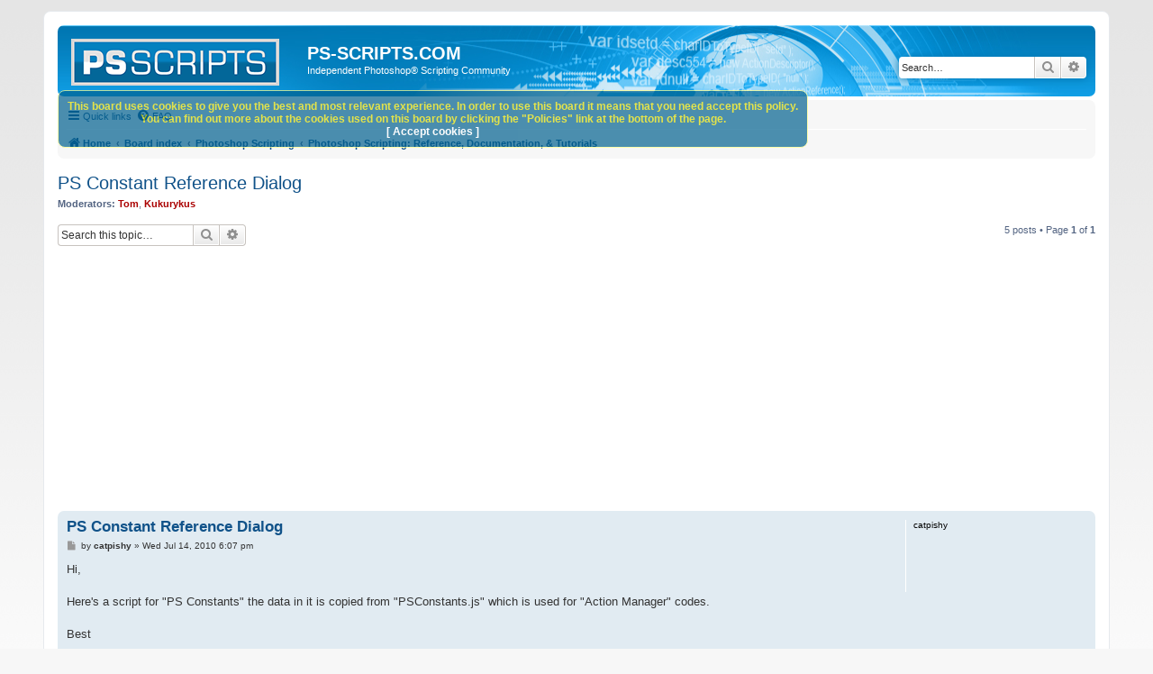

--- FILE ---
content_type: text/html; charset=UTF-8
request_url: https://www.ps-scripts.com/viewtopic.php?t=10992&sid=6fa5560bffd2ea83444491be02738511
body_size: 5869
content:
<!DOCTYPE html>
<html dir="ltr" lang="en-gb">
<head>
<meta charset="utf-8" />
<meta http-equiv="X-UA-Compatible" content="IE=edge">
<meta name="viewport" content="width=device-width, initial-scale=1" />

<title>PS Constant Reference Dialog - PS-SCRIPTS.COM</title>

	<link rel="alternate" type="application/atom+xml" title="Feed - PS-SCRIPTS.COM" href="/app.php/feed?sid=5130d7ba47cd2a8c67f2634e9dcde396">			<link rel="alternate" type="application/atom+xml" title="Feed - New Topics" href="/app.php/feed/topics?sid=5130d7ba47cd2a8c67f2634e9dcde396">		<link rel="alternate" type="application/atom+xml" title="Feed - Forum - Photoshop Scripting: Reference, Documentation, &amp; Tutorials" href="/app.php/feed/forum/75?sid=5130d7ba47cd2a8c67f2634e9dcde396">	<link rel="alternate" type="application/atom+xml" title="Feed - Topic - PS Constant Reference Dialog" href="/app.php/feed/topic/10992?sid=5130d7ba47cd2a8c67f2634e9dcde396">	
	<link rel="canonical" href="https://www.ps-scripts.com/viewtopic.php?t=10992">

<!--
	phpBB style name: prosilver
	Based on style:   prosilver (this is the default phpBB3 style)
	Original author:  Tom Beddard ( http://www.subBlue.com/ )
	Modified by:
-->

<link href="./assets/css/font-awesome.min.css?assets_version=176" rel="stylesheet">
<link href="./styles/prosilver/theme/stylesheet.css?assets_version=176" rel="stylesheet">
<link href="./styles/prosilver/theme/en/stylesheet.css?assets_version=176" rel="stylesheet">




<!--[if lte IE 9]>
	<link href="./styles/prosilver/theme/tweaks.css?assets_version=176" rel="stylesheet">
<![endif]-->

	
<link href="./ext/david63/privacypolicy/styles/all/theme/cookie.css?assets_version=176" rel="stylesheet" media="screen">
<link href="./ext/phpbb/ads/styles/all/theme/phpbbads.css?assets_version=176" rel="stylesheet" media="screen">



<script async src="https://pagead2.googlesyndication.com/pagead/js/adsbygoogle.js?client=ca-pub-1611530438812376"
     crossorigin="anonymous"></script>
</head>
<body id="phpbb" class="nojs notouch section-viewtopic ltr ">


<div id="wrap" class="wrap">
	<a id="top" class="top-anchor" accesskey="t"></a>
	<div id="page-header">
		<div class="headerbar" role="banner">
					<div class="inner">

			<div id="site-description" class="site-description">
		<a id="logo" class="logo" href="https://www.ps-scripts.com" title="Home">
					<span class="site_logo"></span>
				</a>
				<h1>PS-SCRIPTS.COM</h1>
				<p>Independent Photoshop® Scripting Community</p>
				<p class="skiplink"><a href="#start_here">Skip to content</a></p>
			</div>

									<div id="search-box" class="search-box search-header" role="search">
				<form action="./search.php?sid=5130d7ba47cd2a8c67f2634e9dcde396" method="get" id="search">
				<fieldset>
					<input name="keywords" id="keywords" type="search" maxlength="128" title="Search for keywords" class="inputbox search tiny" size="20" value="" placeholder="Search…" />
					<button class="button button-search" type="submit" title="Search">
						<i class="icon fa-search fa-fw" aria-hidden="true"></i><span class="sr-only">Search</span>
					</button>
					<a href="./search.php?sid=5130d7ba47cd2a8c67f2634e9dcde396" class="button button-search-end" title="Advanced search">
						<i class="icon fa-cog fa-fw" aria-hidden="true"></i><span class="sr-only">Advanced search</span>
					</a>
					<input type="hidden" name="sid" value="5130d7ba47cd2a8c67f2634e9dcde396" />

				</fieldset>
				</form>
			</div>
						
			</div>
					</div>
				<div class="navbar" role="navigation">
	<div class="inner">

	<ul id="nav-main" class="nav-main linklist" role="menubar">

		<li id="quick-links" class="quick-links dropdown-container responsive-menu" data-skip-responsive="true">
			<a href="#" class="dropdown-trigger">
				<i class="icon fa-bars fa-fw" aria-hidden="true"></i><span>Quick links</span>
			</a>
			<div class="dropdown">
				<div class="pointer"><div class="pointer-inner"></div></div>
				<ul class="dropdown-contents" role="menu">
					
											<li class="separator"></li>
																									<li>
								<a href="./search.php?search_id=unanswered&amp;sid=5130d7ba47cd2a8c67f2634e9dcde396" role="menuitem">
									<i class="icon fa-file-o fa-fw icon-gray" aria-hidden="true"></i><span>Unanswered topics</span>
								</a>
							</li>
							<li>
								<a href="./search.php?search_id=active_topics&amp;sid=5130d7ba47cd2a8c67f2634e9dcde396" role="menuitem">
									<i class="icon fa-file-o fa-fw icon-blue" aria-hidden="true"></i><span>Active topics</span>
								</a>
							</li>
							<li class="separator"></li>
							<li>
								<a href="./search.php?sid=5130d7ba47cd2a8c67f2634e9dcde396" role="menuitem">
									<i class="icon fa-search fa-fw" aria-hidden="true"></i><span>Search</span>
								</a>
							</li>
					
										<li class="separator"></li>

									</ul>
			</div>
		</li>

				<li data-skip-responsive="true">
			<a href="/app.php/help/faq?sid=5130d7ba47cd2a8c67f2634e9dcde396" rel="help" title="Frequently Asked Questions" role="menuitem">
				<i class="icon fa-question-circle fa-fw" aria-hidden="true"></i><span>FAQ</span>
			</a>
		</li>
						
		</ul>

	<ul id="nav-breadcrumbs" class="nav-breadcrumbs linklist navlinks" role="menubar">
				
		
		<li class="breadcrumbs" itemscope itemtype="https://schema.org/BreadcrumbList">

							<span class="crumb" itemtype="https://schema.org/ListItem" itemprop="itemListElement" itemscope><a itemprop="item" href="https://www.ps-scripts.com" data-navbar-reference="home"><i class="icon fa-home fa-fw" aria-hidden="true"></i><span itemprop="name">Home</span></a><meta itemprop="position" content="1" /></span>
			
							<span class="crumb" itemtype="https://schema.org/ListItem" itemprop="itemListElement" itemscope><a itemprop="item" href="./index.php?sid=5130d7ba47cd2a8c67f2634e9dcde396" accesskey="h" data-navbar-reference="index"><span itemprop="name">Board index</span></a><meta itemprop="position" content="2" /></span>

											
								<span class="crumb" itemtype="https://schema.org/ListItem" itemprop="itemListElement" itemscope data-forum-id="52"><a itemprop="item" href="./viewforum.php?f=52&amp;sid=5130d7ba47cd2a8c67f2634e9dcde396"><span itemprop="name">Photoshop Scripting</span></a><meta itemprop="position" content="3" /></span>
															
								<span class="crumb" itemtype="https://schema.org/ListItem" itemprop="itemListElement" itemscope data-forum-id="75"><a itemprop="item" href="./viewforum.php?f=75&amp;sid=5130d7ba47cd2a8c67f2634e9dcde396"><span itemprop="name">Photoshop Scripting: Reference, Documentation, &amp; Tutorials</span></a><meta itemprop="position" content="4" /></span>
							
					</li>

		
					<li class="rightside responsive-search">
				<a href="./search.php?sid=5130d7ba47cd2a8c67f2634e9dcde396" title="View the advanced search options" role="menuitem">
					<i class="icon fa-search fa-fw" aria-hidden="true"></i><span class="sr-only">Search</span>
				</a>
			</li>
			</ul>

	</div>
</div>
	</div>

	
	<a id="start_here" class="anchor"></a>
	<div id="page-body" class="page-body" role="main">
		
		
<h2 class="topic-title"><a href="./viewtopic.php?t=10992&amp;sid=5130d7ba47cd2a8c67f2634e9dcde396">PS Constant Reference Dialog</a></h2>
<!-- NOTE: remove the style="display: none" when you want to have the forum description on the topic body -->
<div style="display: none !important;">Documentation, Reference material and Tutorials for Photoshop Scripting<br /></div>
<p>
	<strong>Moderators:</strong> <a href="./memberlist.php?mode=viewprofile&amp;u=2&amp;sid=5130d7ba47cd2a8c67f2634e9dcde396" style="color: #AA0000;" class="username-coloured">Tom</a>, <a href="./memberlist.php?mode=viewprofile&amp;u=1091&amp;sid=5130d7ba47cd2a8c67f2634e9dcde396" style="color: #AA0000;" class="username-coloured">Kukurykus</a>
</p>


<div class="action-bar bar-top">
	
	
			
			<div class="search-box" role="search">
			<form method="get" id="topic-search" action="./search.php?sid=5130d7ba47cd2a8c67f2634e9dcde396">
			<fieldset>
				<input class="inputbox search tiny"  type="search" name="keywords" id="search_keywords" size="20" placeholder="Search this topic…" />
				<button class="button button-search" type="submit" title="Search">
					<i class="icon fa-search fa-fw" aria-hidden="true"></i><span class="sr-only">Search</span>
				</button>
				<a href="./search.php?sid=5130d7ba47cd2a8c67f2634e9dcde396" class="button button-search-end" title="Advanced search">
					<i class="icon fa-cog fa-fw" aria-hidden="true"></i><span class="sr-only">Advanced search</span>
				</a>
				<input type="hidden" name="t" value="10992" />
<input type="hidden" name="sf" value="msgonly" />
<input type="hidden" name="sid" value="5130d7ba47cd2a8c67f2634e9dcde396" />

			</fieldset>
			</form>
		</div>
	
			<div class="pagination">
			5 posts
							&bull; Page <strong>1</strong> of <strong>1</strong>
					</div>
		</div>




			<div id="p61842" class="post has-profile bg2">
		<div class="inner">

		<dl class="postprofile" id="profile61842">
			<dt class="no-profile-rank no-avatar">
				<div class="avatar-container">
																			</div>
								<strong><span class="username">catpishy</span></strong>							</dt>

									
						
		
						
						
		</dl>

		<div class="postbody">
						<div id="post_content61842">

					<h3 class="first">
						<a href="./viewtopic.php?p=61842&amp;sid=5130d7ba47cd2a8c67f2634e9dcde396#p61842">PS Constant Reference Dialog</a>
		</h3>

								
						<p class="author">
									<span><i class="icon fa-file fa-fw icon-lightgray icon-md" aria-hidden="true"></i><span class="sr-only">Post</span></span>
								<span class="responsive-hide">by <strong><span class="username">catpishy</span></strong> &raquo; </span><time datetime="2010-07-14T18:07:00+00:00">Wed Jul 14, 2010 6:07 pm</time>
			</p>
			
			
			
			<div class="content">Hi,<br>
<br>
Here's a script for "PS Constants" the data in it is copied from "PSConstants.js" which is used for "Action Manager" codes.<br>
<br>
Best<br>
<br>
  		  			 PS Constants ref.zip  			  			(65.35 KiB) Downloaded 267 times  		  		</div>

			
			
									
						
										
						</div>

		</div>

				<div class="back2top">
						<a href="#top" class="top" title="Top">
				<i class="icon fa-chevron-circle-up fa-fw icon-gray" aria-hidden="true"></i>
				<span class="sr-only">Top</span>
			</a>
					</div>
		
		</div>
	</div>

					<div style="margin: 10px 0;" data-phpbb-ads-id="1">
		<br><a href="https://audio-generation-plugin.com/" target="_blank" style="display: inline-block; padding: 10px 20px; background-color: black; color: white; font-size: 14px; text-decoration: none; border-radius: 5px;">Professional AI Audio Generation within Adobe Premiere Pro - Download Free Plugin here</a><br><br>
	</div>

			<div id="p61843" class="post has-profile bg1">
		<div class="inner">

		<dl class="postprofile" id="profile61843">
			<dt class="no-profile-rank no-avatar">
				<div class="avatar-container">
																			</div>
								<strong><span class="username">xbytor</span></strong>							</dt>

									
						
		
						
						
		</dl>

		<div class="postbody">
						<div id="post_content61843">

					<h3 >
						<a href="./viewtopic.php?p=61843&amp;sid=5130d7ba47cd2a8c67f2634e9dcde396#p61843">PS Constant Reference Dialog</a>
		</h3>

								
						<p class="author">
									<span><i class="icon fa-file fa-fw icon-lightgray icon-md" aria-hidden="true"></i><span class="sr-only">Post</span></span>
								<span class="responsive-hide">by <strong><span class="username">xbytor</span></strong> &raquo; </span><time datetime="2010-07-14T23:49:00+00:00">Wed Jul 14, 2010 11:49 pm</time>
			</p>
			
			
			
			<div class="content">Interesting. I would have just included (or copied in) PSConstants.js and created the command/code lists on the fly<br>
<br>
One note on PSString is that for Commands the don't have Codes provided, the Code is the same as the Command.<br>
And you probably should clear the list when the user changes the selected group.</div>

			
			
									
						
										
						</div>

		</div>

				<div class="back2top">
						<a href="#top" class="top" title="Top">
				<i class="icon fa-chevron-circle-up fa-fw icon-gray" aria-hidden="true"></i>
				<span class="sr-only">Top</span>
			</a>
					</div>
		
		</div>
	</div>

	
						<div id="p61844" class="post has-profile bg2">
		<div class="inner">

		<dl class="postprofile" id="profile61844">
			<dt class="no-profile-rank no-avatar">
				<div class="avatar-container">
																			</div>
								<strong><span class="username">Mike Hale</span></strong>							</dt>

									
						
		
						
						
		</dl>

		<div class="postbody">
						<div id="post_content61844">

					<h3 >
						<a href="./viewtopic.php?p=61844&amp;sid=5130d7ba47cd2a8c67f2634e9dcde396#p61844">PS Constant Reference Dialog</a>
		</h3>

								
						<p class="author">
									<span><i class="icon fa-file fa-fw icon-lightgray icon-md" aria-hidden="true"></i><span class="sr-only">Post</span></span>
								<span class="responsive-hide">by <strong><span class="username">Mike Hale</span></strong> &raquo; </span><time datetime="2010-07-15T02:33:00+00:00">Thu Jul 15, 2010 2:33 am</time>
			</p>
			
			
			
			<div class="content">xbytor wrote:Interesting. I would have just included (or copied in) PSConstants.js and created the command/code lists on the fly.<br>
I was thinking the same thing. That way if X updates PSConstants.js this will be updated too.<br>
<br>
I also agree that it would be nice/less confusing if the listbox cleared when switching groups instead of show the previous groups data.</div>

			
			
									
						
										
						</div>

		</div>

				<div class="back2top">
						<a href="#top" class="top" title="Top">
				<i class="icon fa-chevron-circle-up fa-fw icon-gray" aria-hidden="true"></i>
				<span class="sr-only">Top</span>
			</a>
					</div>
		
		</div>
	</div>

	
						<div id="p61845" class="post has-profile bg1">
		<div class="inner">

		<dl class="postprofile" id="profile61845">
			<dt class="no-profile-rank no-avatar">
				<div class="avatar-container">
																			</div>
								<strong><span class="username">catpishy</span></strong>							</dt>

									
						
		
						
						
		</dl>

		<div class="postbody">
						<div id="post_content61845">

					<h3 >
						<a href="./viewtopic.php?p=61845&amp;sid=5130d7ba47cd2a8c67f2634e9dcde396#p61845">PS Constant Reference Dialog</a>
		</h3>

								
						<p class="author">
									<span><i class="icon fa-file fa-fw icon-lightgray icon-md" aria-hidden="true"></i><span class="sr-only">Post</span></span>
								<span class="responsive-hide">by <strong><span class="username">catpishy</span></strong> &raquo; </span><time datetime="2010-07-15T15:19:00+00:00">Thu Jul 15, 2010 3:19 pm</time>
			</p>
			
			
			
			<div class="content">Mike Hale wrote:xbytor wrote:Interesting. I would have just included (or copied in) PSConstants.js and created the command/code lists on the fly.<br>
I was thinking the same thing. That way if X updates PSConstants.js this will be updated too.<br>
<br>
I also agree that it would be nice/less confusing if the listbox cleared when switching groups instead of show the previous groups data.<br>
<br>
I made the changes as you mentioned; hope is right:<br>
<br>
  		  			 PS Constants ref.zip  			  			(65.35 KiB) Downloaded 292 times  		  		<br>
<br>
Best</div>

			
			
									
						
										
						</div>

		</div>

				<div class="back2top">
						<a href="#top" class="top" title="Top">
				<i class="icon fa-chevron-circle-up fa-fw icon-gray" aria-hidden="true"></i>
				<span class="sr-only">Top</span>
			</a>
					</div>
		
		</div>
	</div>

	
			

	<div class="action-bar bar-bottom">
	
		
	
	
	
	
			<div class="pagination">
			5 posts
							&bull; Page <strong>1</strong> of <strong>1</strong>
					</div>
	</div>


<div class="action-bar actions-jump">
		<p class="jumpbox-return">
		<a href="./viewforum.php?f=75&amp;sid=5130d7ba47cd2a8c67f2634e9dcde396" class="left-box arrow-left" accesskey="r">
			<i class="icon fa-angle-left fa-fw icon-black" aria-hidden="true"></i><span>Return to “Photoshop Scripting: Reference, Documentation, &amp; Tutorials”</span>
		</a>
	</p>
	
		<div class="jumpbox dropdown-container dropdown-container-right dropdown-up dropdown-left dropdown-button-control" id="jumpbox">
			<span title="Jump to" class="button button-secondary dropdown-trigger dropdown-select">
				<span>Jump to</span>
				<span class="caret"><i class="icon fa-sort-down fa-fw" aria-hidden="true"></i></span>
			</span>
		<div class="dropdown">
			<div class="pointer"><div class="pointer-inner"></div></div>
			<ul class="dropdown-contents">
																				<li><a href="./viewforum.php?f=52&amp;sid=5130d7ba47cd2a8c67f2634e9dcde396" class="jumpbox-cat-link"> <span> Photoshop Scripting</span></a></li>
																<li><a href="./viewforum.php?f=77&amp;sid=5130d7ba47cd2a8c67f2634e9dcde396" class="jumpbox-sub-link"><span class="spacer"></span> <span>&#8627; &nbsp; Photoshop Scripting - General Discussion</span></a></li>
																<li><a href="./viewforum.php?f=66&amp;sid=5130d7ba47cd2a8c67f2634e9dcde396" class="jumpbox-sub-link"><span class="spacer"></span> <span>&#8627; &nbsp; Help Me</span></a></li>
																<li><a href="./viewforum.php?f=67&amp;sid=5130d7ba47cd2a8c67f2634e9dcde396" class="jumpbox-sub-link"><span class="spacer"></span> <span>&#8627; &nbsp; Automation &amp; Image Workflow</span></a></li>
																<li><a href="./viewforum.php?f=68&amp;sid=5130d7ba47cd2a8c67f2634e9dcde396" class="jumpbox-sub-link"><span class="spacer"></span> <span>&#8627; &nbsp; Photoshop Scripting: Code Snippets</span></a></li>
																<li><a href="./viewforum.php?f=75&amp;sid=5130d7ba47cd2a8c67f2634e9dcde396" class="jumpbox-sub-link"><span class="spacer"></span> <span>&#8627; &nbsp; Photoshop Scripting: Reference, Documentation, &amp; Tutorials</span></a></li>
																<li><a href="./viewforum.php?f=74&amp;sid=5130d7ba47cd2a8c67f2634e9dcde396" class="jumpbox-sub-link"><span class="spacer"></span> <span>&#8627; &nbsp; Photoshop Scripts: Beta Testing</span></a></li>
																<li><a href="./viewforum.php?f=53&amp;sid=5130d7ba47cd2a8c67f2634e9dcde396" class="jumpbox-sub-link"><span class="spacer"></span> <span>&#8627; &nbsp; xtools</span></a></li>
																<li><a href="./viewforum.php?f=50&amp;sid=5130d7ba47cd2a8c67f2634e9dcde396" class="jumpbox-cat-link"> <span> Photoshop Scripts &amp; Photoshop Scripting Services</span></a></li>
																<li><a href="./viewforum.php?f=51&amp;sid=5130d7ba47cd2a8c67f2634e9dcde396" class="jumpbox-sub-link"><span class="spacer"></span> <span>&#8627; &nbsp; Photoshop Scripts</span></a></li>
																<li><a href="./viewforum.php?f=78&amp;sid=5130d7ba47cd2a8c67f2634e9dcde396" class="jumpbox-sub-link"><span class="spacer"></span> <span>&#8627; &nbsp; Photoshop Scripting Services</span></a></li>
																<li><a href="./viewforum.php?f=71&amp;sid=5130d7ba47cd2a8c67f2634e9dcde396" class="jumpbox-cat-link"> <span> Adobe Bridge Scripting</span></a></li>
																<li><a href="./viewforum.php?f=73&amp;sid=5130d7ba47cd2a8c67f2634e9dcde396" class="jumpbox-sub-link"><span class="spacer"></span> <span>&#8627; &nbsp; Adobe Bridge Scripting: General Discussion</span></a></li>
																<li><a href="./viewforum.php?f=72&amp;sid=5130d7ba47cd2a8c67f2634e9dcde396" class="jumpbox-sub-link"><span class="spacer"></span> <span>&#8627; &nbsp; Adobe Bridge Scripts</span></a></li>
																<li><a href="./viewforum.php?f=76&amp;sid=5130d7ba47cd2a8c67f2634e9dcde396" class="jumpbox-sub-link"><span class="spacer"></span> <span>&#8627; &nbsp; Adobe Bridge: Bugs, Anomalies, Documentation Errors</span></a></li>
																<li><a href="./viewforum.php?f=56&amp;sid=5130d7ba47cd2a8c67f2634e9dcde396" class="jumpbox-cat-link"> <span> Flex, Flash, or CS SDK/HTML5 panels</span></a></li>
																<li><a href="./viewforum.php?f=57&amp;sid=5130d7ba47cd2a8c67f2634e9dcde396" class="jumpbox-sub-link"><span class="spacer"></span> <span>&#8627; &nbsp; Flex, Flash &amp; CS SDK: General Discussion</span></a></li>
																<li><a href="./viewforum.php?f=59&amp;sid=5130d7ba47cd2a8c67f2634e9dcde396" class="jumpbox-sub-link"><span class="spacer"></span> <span>&#8627; &nbsp; Flex, Flash &amp; CS SDK Scripts</span></a></li>
																<li><a href="./viewforum.php?f=61&amp;sid=5130d7ba47cd2a8c67f2634e9dcde396" class="jumpbox-sub-link"><span class="spacer"></span> <span>&#8627; &nbsp; Flex, Flash &amp; CS SDK Bugs and Anomalies</span></a></li>
																<li><a href="./viewforum.php?f=62&amp;sid=5130d7ba47cd2a8c67f2634e9dcde396" class="jumpbox-cat-link"> <span> Bugs, Anomalies, Documentation Errors</span></a></li>
																<li><a href="./viewforum.php?f=63&amp;sid=5130d7ba47cd2a8c67f2634e9dcde396" class="jumpbox-sub-link"><span class="spacer"></span> <span>&#8627; &nbsp; Photoshop Scripting Bugs and Anomalies</span></a></li>
																<li><a href="./viewforum.php?f=64&amp;sid=5130d7ba47cd2a8c67f2634e9dcde396" class="jumpbox-sub-link"><span class="spacer"></span> <span>&#8627; &nbsp; Photoshop Bugs and Anomalies</span></a></li>
																<li><a href="./viewforum.php?f=65&amp;sid=5130d7ba47cd2a8c67f2634e9dcde396" class="jumpbox-sub-link"><span class="spacer"></span> <span>&#8627; &nbsp; Photoshop Scripting Bug Repository</span></a></li>
																<li><a href="./viewforum.php?f=69&amp;sid=5130d7ba47cd2a8c67f2634e9dcde396" class="jumpbox-cat-link"> <span> Photoshop Scripting Community Site Management</span></a></li>
																<li><a href="./viewforum.php?f=70&amp;sid=5130d7ba47cd2a8c67f2634e9dcde396" class="jumpbox-sub-link"><span class="spacer"></span> <span>&#8627; &nbsp; Upload</span></a></li>
																<li><a href="./viewforum.php?f=81&amp;sid=5130d7ba47cd2a8c67f2634e9dcde396" class="jumpbox-sub-link"><span class="spacer"></span> <span>&#8627; &nbsp; Questions, Suggestions and Feedback</span></a></li>
											</ul>
		</div>
	</div>

	</div>



			</div>

	<div class="cookieAcceptBox"></div>

<div id="page-footer" class="page-footer" role="contentinfo">
	<div class="navbar" role="navigation">
	<div class="inner">

	<ul id="nav-footer" class="nav-footer linklist" role="menubar">
		<li class="breadcrumbs">
							<span class="crumb"><a href="https://www.ps-scripts.com" data-navbar-reference="home"><i class="icon fa-home fa-fw" aria-hidden="true"></i><span>Home</span></a></span>									<span class="crumb"><a href="./index.php?sid=5130d7ba47cd2a8c67f2634e9dcde396" data-navbar-reference="index"><span>Board index</span></a></span>					</li>
		
				<li class="rightside">All times are <span title="UTC">UTC</span></li>
											<li class="rightside" data-last-responsive="true">
		<a href="/app.php/privacypolicy/policy?sid=5130d7ba47cd2a8c67f2634e9dcde396" title="Display the Privacy &Cookie policies for this board" role="menuitem">
			<i class="icon fa-cubes fa-fw" aria-hidden="true"></i><span>&nbsp;Policies</span>
		</a>
	</li>
			</ul>

	</div>
</div>

	<div class="copyright">
<br>
Adobe&reg; and Photoshop&reg; are registered trademarks of Adobe Systems Incorporated in the United States and/or other countries.<br><br>
<strong>&copy; 2023 PS-SCRIPTS.COM - <a href="https://www.tbitdesign.com"><span style="color:#555555;">TBIT DESIGN</span></a> - All Rights Reserved Worldwide</strong><br><br>
In Memory of Mike Hale<br><br>
		
		Powered by <a href="https://www.phpbb.com/">phpBB</a>&reg; Forum Software &copy; phpBB Limited<br><br>
<a href="https://www.tbitdesign.com/terms-of-service/" target="_blank">Terms of Service</a> | <a href="https://www.tbitdesign.com/privacy-policy/" target="_blank">Privacy Policy</a> | <a href="https://www.tbitdesign.com/anti-spam-policy/" target="_blank">Anti Spam Policy</a> | <a href="https://www.tbitdesign.com/disclaimer/" target="_blank">Disclaimer</a> | <a href="https://www.tbitdesign.com/legal-disclosure/" target="_blank">Legal Disclosure</a> | <a href="https://www.tbitdesign.com/copyright/" target="_blank">Copyright Notice</a><br>
<br><br><a href="https://audio-generation-plugin.com" target="_blank">ElevenLabs Adobe Premiere Pro & After Effects Plugin</a><br><br><a href="https://photoeditingindie.com">Photo Editing India</a>
						<p class="footer-row" role="menu">
		</p>
					</div>

	<div id="darkenwrapper" class="darkenwrapper" data-ajax-error-title="AJAX error" data-ajax-error-text="Something went wrong when processing your request." data-ajax-error-text-abort="User aborted request." data-ajax-error-text-timeout="Your request timed out; please try again." data-ajax-error-text-parsererror="Something went wrong with the request and the server returned an invalid reply.">
		<div id="darken" class="darken">&nbsp;</div>
	</div>

	<div id="phpbb_alert" class="phpbb_alert" data-l-err="Error" data-l-timeout-processing-req="Request timed out.">
		<a href="#" class="alert_close">
			<i class="icon fa-times-circle fa-fw" aria-hidden="true"></i>
		</a>
		<h3 class="alert_title">&nbsp;</h3><p class="alert_text"></p>
	</div>
	<div id="phpbb_confirm" class="phpbb_alert">
		<a href="#" class="alert_close">
			<i class="icon fa-times-circle fa-fw" aria-hidden="true"></i>
		</a>
		<div class="alert_text"></div>
	</div>
</div>

</div>

<div>
	<a id="bottom" class="anchor" accesskey="z"></a>
	</div>

<script src="./assets/javascript/jquery-3.6.0.min.js?assets_version=176"></script>
<script src="./assets/javascript/core.js?assets_version=176"></script>


	<!-- Don't want to stop Bots (with permissions) from indexing the board -->
	
	<script>
		var acceptText			= 'Accept\u0020cookies';
		var cookieBoxBdColour	= '\u0023FFFF8A';
		var cookieBoxBdWidth	= '1';
		var cookieBoxBgColour	= '\u002300608F';
		var cookieBoxHrefColour	= '\u0023FFFFFF';
		var cookieBoxTop		= '100';
		var cookieBoxTxtColour	= '\u0023DBDB00';
		var cookieDomain		= '.ps\u002Dscripts.com';
		var cookieExpires		= '1';
		var cookieLink			= 'Cookie\u0020Policy';
		var cookiePath			= '\/';
		var cookieText			= 'This\u0020board\u0020uses\u0020cookies\u0020to\u0020give\u0020you\u0020the\u0020best\u0020and\u0020most\u0020relevant\u0020experience.\u0020In\u0020order\u0020to\u0020use\u0020this\u0020board\u0020it\u0020means\u0020that\u0020you\u0020need\u0020accept\u0020this\u0020policy.\u003Cbr\u003EYou\u0020can\u0020find\u0020out\u0020more\u0020about\u0020the\u0020cookies\u0020used\u0020on\u0020this\u0020board\u0020by\u0020clicking\u0020the\u0020\u0022Policies\u0022\u0020link\u0020at\u0020the\u0020bottom\u0020of\u0020the\u0020page.\u003Cbr\u003E';
		var cookiePage			= '\/app.php\/privacypolicy\/policy\u003Fsid\u003D5130d7ba47cd2a8c67f2634e9dcde396';
		var cookieSecure		= '1';
		var phpbbCookieName		= 'board_psscripts';
	</script>

	


<script src="./styles/prosilver/template/forum_fn.js?assets_version=176"></script>
<script src="./styles/prosilver/template/ajax.js?assets_version=176"></script>
<script src="./ext/david63/privacypolicy/styles/all/template/cookie_fn.js?assets_version=176"></script>






</body>
</html>


--- FILE ---
content_type: text/html; charset=utf-8
request_url: https://www.google.com/recaptcha/api2/aframe
body_size: 265
content:
<!DOCTYPE HTML><html><head><meta http-equiv="content-type" content="text/html; charset=UTF-8"></head><body><script nonce="2Yy7-mamTh2FbCDb24CICA">/** Anti-fraud and anti-abuse applications only. See google.com/recaptcha */ try{var clients={'sodar':'https://pagead2.googlesyndication.com/pagead/sodar?'};window.addEventListener("message",function(a){try{if(a.source===window.parent){var b=JSON.parse(a.data);var c=clients[b['id']];if(c){var d=document.createElement('img');d.src=c+b['params']+'&rc='+(localStorage.getItem("rc::a")?sessionStorage.getItem("rc::b"):"");window.document.body.appendChild(d);sessionStorage.setItem("rc::e",parseInt(sessionStorage.getItem("rc::e")||0)+1);localStorage.setItem("rc::h",'1769050419219');}}}catch(b){}});window.parent.postMessage("_grecaptcha_ready", "*");}catch(b){}</script></body></html>